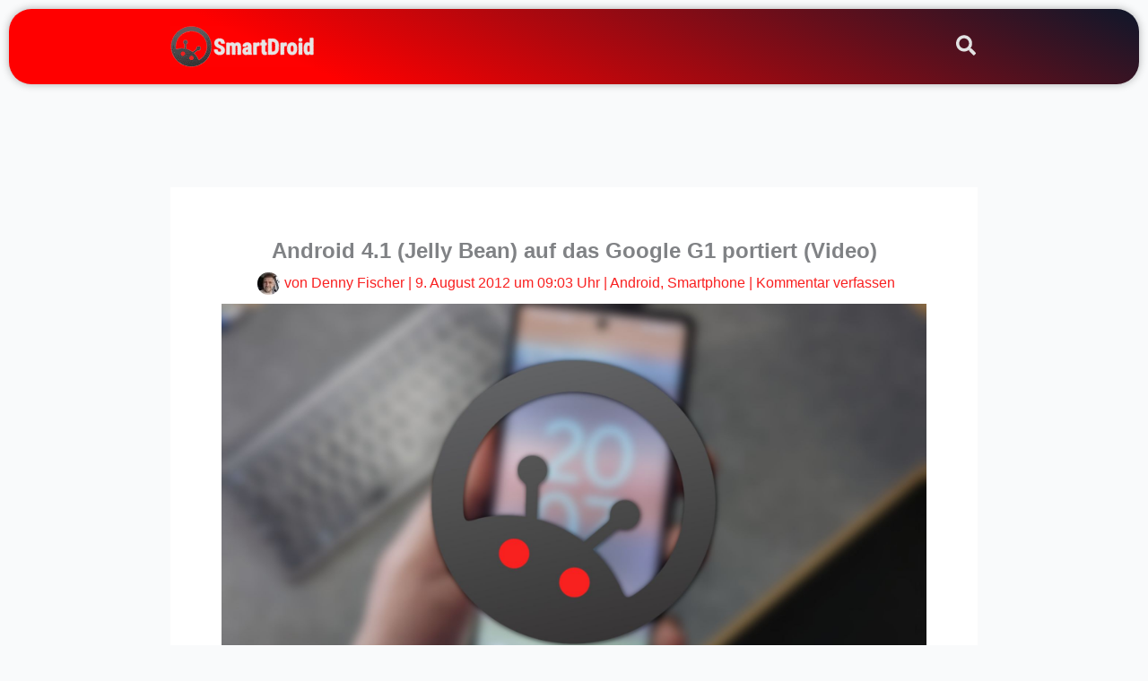

--- FILE ---
content_type: text/html; charset=utf-8
request_url: https://www.google.com/recaptcha/api2/aframe
body_size: 267
content:
<!DOCTYPE HTML><html><head><meta http-equiv="content-type" content="text/html; charset=UTF-8"></head><body><script nonce="IQkxakPvs8dVJ4TaDPsIug">/** Anti-fraud and anti-abuse applications only. See google.com/recaptcha */ try{var clients={'sodar':'https://pagead2.googlesyndication.com/pagead/sodar?'};window.addEventListener("message",function(a){try{if(a.source===window.parent){var b=JSON.parse(a.data);var c=clients[b['id']];if(c){var d=document.createElement('img');d.src=c+b['params']+'&rc='+(localStorage.getItem("rc::a")?sessionStorage.getItem("rc::b"):"");window.document.body.appendChild(d);sessionStorage.setItem("rc::e",parseInt(sessionStorage.getItem("rc::e")||0)+1);localStorage.setItem("rc::h",'1769046405755');}}}catch(b){}});window.parent.postMessage("_grecaptcha_ready", "*");}catch(b){}</script></body></html>